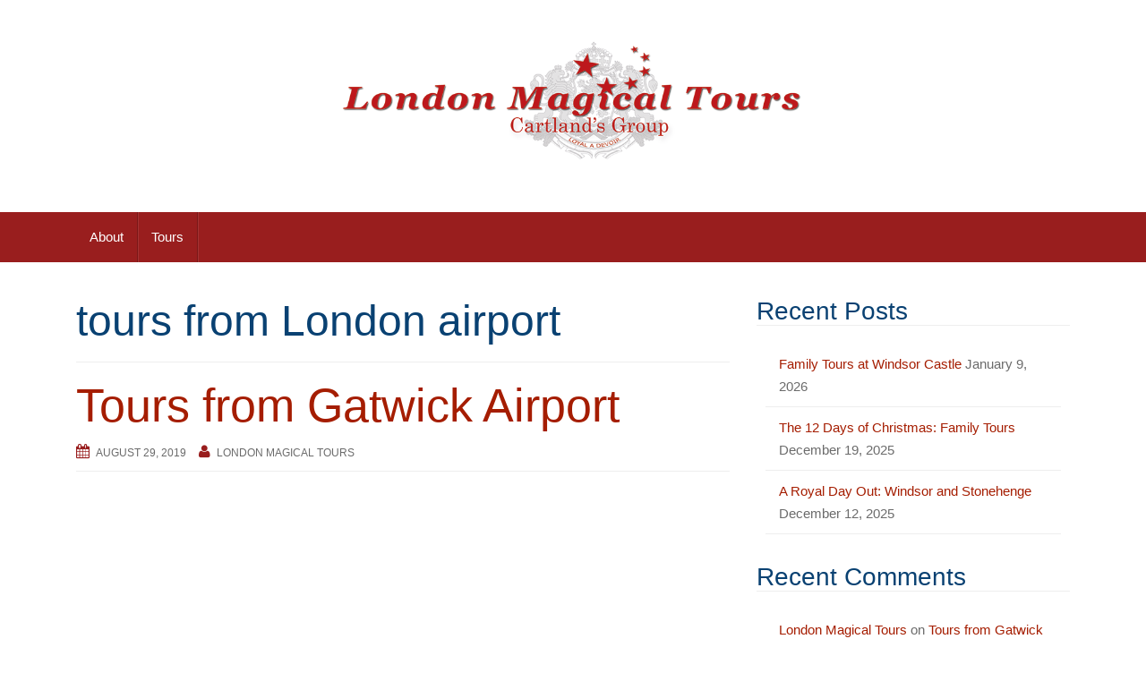

--- FILE ---
content_type: text/html; charset=UTF-8
request_url: http://www.londonmagicaltours.com/blog/tag/tours-from-london-airport
body_size: 30015
content:
<!DOCTYPE html>
<html lang="en-US">
<head>
<meta charset="UTF-8">
<meta http-equiv="X-UA-Compatible" content="IE=edge">
<meta name="viewport" content="width=device-width, initial-scale=1">
<link rel="profile" href="http://gmpg.org/xfn/11">
<link rel="pingback" href="http://www.londonmagicaltours.com/blog/xmlrpc.php">

<title>Tours From London AirportLondon Tours | London Tours</title>
<!--[if lt IE 9]>
<script src="http://www.londonmagicaltours.com/blog/wp-content/themes/unite/inc/js/html5shiv.min.js"></script>
<script src="http://www.londonmagicaltours.com/blog/wp-content/themes/unite/inc/js/respond.min.js"></script>
<![endif]-->
<link rel="alternate" type="application/rss+xml" title="London Tours &raquo; Feed" href="http://www.londonmagicaltours.com/blog/feed" />
<link rel="alternate" type="application/rss+xml" title="London Tours &raquo; Comments Feed" href="http://www.londonmagicaltours.com/blog/comments/feed" />
<link rel="alternate" type="application/rss+xml" title="London Tours &raquo; tours from London airport Tag Feed" href="http://www.londonmagicaltours.com/blog/tag/tours-from-london-airport/feed" />
		<script type="text/javascript">
			window._wpemojiSettings = {"baseUrl":"http:\/\/s.w.org\/images\/core\/emoji\/72x72\/","ext":".png","source":{"concatemoji":"http:\/\/www.londonmagicaltours.com\/blog\/wp-includes\/js\/wp-emoji-release.min.js?ver=4.2.38"}};
			!function(e,n,t){var a;function o(e){var t=n.createElement("canvas"),a=t.getContext&&t.getContext("2d");return!(!a||!a.fillText)&&(a.textBaseline="top",a.font="600 32px Arial","flag"===e?(a.fillText(String.fromCharCode(55356,56812,55356,56807),0,0),3e3<t.toDataURL().length):(a.fillText(String.fromCharCode(55357,56835),0,0),0!==a.getImageData(16,16,1,1).data[0]))}function i(e){var t=n.createElement("script");t.src=e,t.type="text/javascript",n.getElementsByTagName("head")[0].appendChild(t)}t.supports={simple:o("simple"),flag:o("flag")},t.DOMReady=!1,t.readyCallback=function(){t.DOMReady=!0},t.supports.simple&&t.supports.flag||(a=function(){t.readyCallback()},n.addEventListener?(n.addEventListener("DOMContentLoaded",a,!1),e.addEventListener("load",a,!1)):(e.attachEvent("onload",a),n.attachEvent("onreadystatechange",function(){"complete"===n.readyState&&t.readyCallback()})),(a=t.source||{}).concatemoji?i(a.concatemoji):a.wpemoji&&a.twemoji&&(i(a.twemoji),i(a.wpemoji)))}(window,document,window._wpemojiSettings);
		</script>
		<style type="text/css">
img.wp-smiley,
img.emoji {
	display: inline !important;
	border: none !important;
	box-shadow: none !important;
	height: 1em !important;
	width: 1em !important;
	margin: 0 .07em !important;
	vertical-align: -0.1em !important;
	background: none !important;
	padding: 0 !important;
}
</style>
<link rel='stylesheet' id='plyr-css-css'  href='http://www.londonmagicaltours.com/blog/wp-content/plugins/easy-video-player/lib/plyr.css?ver=4.2.38' type='text/css' media='all' />
<link rel='stylesheet' id='unite-bootstrap-css'  href='http://www.londonmagicaltours.com/blog/wp-content/themes/unite/inc/css/bootstrap.min.css?ver=4.2.38' type='text/css' media='all' />
<link rel='stylesheet' id='unite-icons-css'  href='http://www.londonmagicaltours.com/blog/wp-content/themes/unite/inc/css/font-awesome.min.css?ver=4.2.38' type='text/css' media='all' />
<link rel='stylesheet' id='unite-style-css'  href='http://www.londonmagicaltours.com/blog/wp-content/themes/unite/style.css?ver=4.2.38' type='text/css' media='all' />
<script type='text/javascript' src='http://www.londonmagicaltours.com/blog/wp-content/plugins/easy-video-player/lib/plyr.min.js?ver=4.2.38'></script>
<script type='text/javascript' src='http://www.londonmagicaltours.com/blog/wp-includes/js/jquery/jquery.js?ver=1.11.2'></script>
<script type='text/javascript' src='http://www.londonmagicaltours.com/blog/wp-includes/js/jquery/jquery-migrate.min.js?ver=1.2.1'></script>
<script type='text/javascript' src='http://www.londonmagicaltours.com/blog/wp-content/themes/unite/inc/js/bootstrap.min.js?ver=4.2.38'></script>
<script type='text/javascript' src='http://www.londonmagicaltours.com/blog/wp-content/themes/unite/inc/js/main.min.js?ver=4.2.38'></script>
<link rel="EditURI" type="application/rsd+xml" title="RSD" href="http://www.londonmagicaltours.com/blog/xmlrpc.php?rsd" />
<link rel="wlwmanifest" type="application/wlwmanifest+xml" href="http://www.londonmagicaltours.com/blog/wp-includes/wlwmanifest.xml" /> 
<meta name="generator" content="WordPress 4.2.38" />

<!-- All in One SEO Pack 1.6.7 by Michael Torbert of Semper Fi Web Design[329,376] -->
<meta name="robots" content="noindex,follow" />
<link rel="canonical" href="http://www.londonmagicaltours.com/blog/tag/tours-from-london-airport" />
<!-- /all in one seo pack -->

<script type="text/javascript" async defer src="http://www.londonmagicaltours.com/blog/wp-content/plugins/wp-spamshield/js/jscripts.php"></script> 
<style type="text/css">a, #infinite-handle span {color:#a51d01}a:hover {color: #175f9e;}a:active {color: #0e4882;}.btn-primary, .label-primary, .carousel-caption h4 {background-color: #991e1e; border-color: #991e1e;} hr.section-divider:after, .entry-meta .fa { color: #991e1e}h1, h2, h3, h4, h5, h6, .h1, .h2, .h3, .h4, .h5, .h6, .entry-title {color: #094172;}.navbar.navbar-default {background-color: #991e1e;}#colophon {background-color: #991e1e;}.copyright {color: #ffffff;}.entry-content {font-family: Helvetica Neue; font-size:15px; font-weight: normal; color:#6B6B6B;}hr.section-divider:after {
  content: "";
  top: -7px;
  left: 50%;
  right: 50%;
  width: 70px;
  height: 20px;
  background: url(http://sitiowebdepruebas.tk/wp-content/uploads/2014/04/lentesanna.png);
  background-repeat:no-repeat;
}
.woocommerce #content input.button.alt, .woocommerce #respond input#submit.alt, .woocommerce a.button.alt, .woocommerce button.button.alt, .woocommerce input.button.alt, .woocommerce-page #content input.button.alt, .woocommerce-page #respond input#submit.alt, .woocommerce-page a.button.alt, .woocommerce-page button.button.alt, .woocommerce-page input.button.alt {
    background: #1EB1FD;
    color: #fff;
    border-color: #1EB1FD;
}

.woocommerce #content input.button.alt:hover, .woocommerce #respond input#submit.alt:hover, .woocommerce a.button.alt:hover, .woocommerce button.button.alt:hover, .woocommerce input.button.alt:hover, .woocommerce-page #content input.button.alt:hover, .woocommerce-page #respond input#submit.alt:hover, .woocommerce-page a.button.alt:hover, .woocommerce-page button.button.alt:hover, .woocommerce-page input.button.alt:hover {
    background: #1EB1FD;
    color: #fff;
    border-color: #1EB1FD;   
}
.site-branding {
    margin: 0 auto;
    text-align: center;
    max-width: 100%;
    float: none;
}
.social-header {
    width: 100%;
}
.wp-caption,
.thumbnail {
    border: none;
}</style>	<style type="text/css">.recentcomments a{display:inline !important;padding:0 !important;margin:0 !important;}</style>
	<style type="text/css">
			.site-title a,
		.site-description {
			color: #005791;
		}
		</style>
	
</head>

<body class="archive tag tag-tours-from-london-airport tag-190 group-blog">
<div id="page" class="hfeed site">
	<div class="container header-area">
				<header id="masthead" class="site-header col-sm-12" role="banner">

				<div class="site-branding col-md-6">
					
						<div id="logo">
							<a href="http://www.londonmagicaltours.com/blog/"><img src="http://www.londonmagicaltours.com/blog/wp-content/uploads/2015/08/cropped-LMT-Cartlands-Logo-youtube1.png"  height="345" width="800" alt="London Tours"/></a>
							<h4 class="site-description"></h4>
						</div><!-- end of #logo -->

					
									</div>

			<div class="social-header col-md-6">
				<div id="social" class="social"></div>			</div>

		</header><!-- #masthead -->
	</div>
		<nav class="navbar navbar-default" role="navigation">
			<div class="container">
		        <div class="navbar-header">
		            <button type="button" class="navbar-toggle" data-toggle="collapse" data-target=".navbar-ex1-collapse">
		                <span class="sr-only">Toggle navigation</span>
		                <span class="icon-bar"></span>
		                <span class="icon-bar"></span>
		                <span class="icon-bar"></span>
		            </button>

		        </div>

				<div class="collapse navbar-collapse navbar-ex1-collapse"><ul id="menu-london-magical-tours-blog" class="nav navbar-nav"><li id="menu-item-2330" class="menu-item menu-item-type-post_type menu-item-object-page menu-item-2330"><a title="About" href="http://www.londonmagicaltours.com/blog/about">About</a></li>
<li id="menu-item-2329" class="menu-item menu-item-type-post_type menu-item-object-page menu-item-2329"><a title="Tours" href="http://www.londonmagicaltours.com/blog/tours">Tours</a></li>
</ul></div>		    </div>
		</nav><!-- .site-navigation -->

	<div id="content" class="site-content container">
	<section id="primary" class="content-area col-sm-12 col-md-8 pull-left">
		<main id="main" class="site-main" role="main">

		
			<header class="page-header">
				<h1 class="page-title">
					tours from London airport				</h1>
							</header><!-- .page-header -->

						
				
<article id="post-2998" class="post-2998 post type-post status-publish format-standard hentry category-london-airport-terminals category-london-layover-guide category-london-tours-from-airport category-london-tours-from-gatwick category-london-tours-from-gatwick-airport category-tour-reviews category-tours-from-gatwick category-tours-from-gatwick-airport tag-gatwick-airport-layover tag-london-airport-guide tag-london-airport-information tag-london-airport-tours tag-london-layover-guide tag-london-layover-information tag-tours-from-gatwick tag-tours-from-gatwick-airport tag-tours-from-london-airport tag-what-do-layover-london tag-what-to-do-layover-gatwick">
	<header class="entry-header page-header">

		<a href="http://www.londonmagicaltours.com/blog/tours-from-gatwick-airport" title="Tours from Gatwick Airport"></a>

		<h1 class="entry-title"><a href="http://www.londonmagicaltours.com/blog/tours-from-gatwick-airport" rel="bookmark">Tours from Gatwick Airport</a></h1>

				<div class="entry-meta">
			<span class="posted-on"><i class="fa fa-calendar"></i> <a href="http://www.londonmagicaltours.com/blog/tours-from-gatwick-airport" rel="bookmark"><time class="entry-date published" datetime="2019-08-29T15:43:56+00:00">August 29, 2019</time><time class="updated" datetime="2019-08-29T15:46:52+00:00">August 29, 2019</time></a></span><span class="byline"> <i class="fa fa-user"></i> <span class="author vcard"><a class="url fn n" href="http://www.londonmagicaltours.com/blog/author/admin">London Magical Tours</a></span></span>		</div><!-- .entry-meta -->
			</header><!-- .entry-header -->

		<div class="entry-content">

					<p><center><iframe src="http://www.youtube.com/embed/3VwAj5q4Q04?rel=0&amp;vq=hd720" width="720" height="406" frameborder="0" allowfullscreen="allowfullscreen"></iframe></center>&nbsp;</p>
<p>Do you have a layover through London Gatwick Airport and wish to make the most of your available time schedule?</p>
<p>London Magical Tours receives thousands of happy guests each month from the London Airports in a similar position. Why opt to stay at the airport when you can take the opportunity to visit the capital or some of England&#8217;s most beautiful cities?</p>
<p>London Magical Tours are the founders of layover tours, specialists in helping you to maximise your flight itinerary. Our <a href="http://www.londonmagicaltours.com/london_layover_aiport_tours_londonaiporttours.html" target="_blank">tours from Gatwick Airport</a> offer complete peace of mind for the weary traveler. Forget rushing or having to learn how to navigate the largest city in Europe in the fear of missing your connecting flight.</p>
<p>With our <a href="http://www.londonmagicaltours.com/london_layover_aiport_tours_londonaiporttours.html" target="_blank">Layover Tours from Gatwick Airport</a> your day begins directly on landing. No need to get lost or risk missing a connecting flight. Your party is met at the arrivals hall straight after coming off your flight. Once the tour is finished you are returned directly to your departure terminal to continue with your journey, without any worries or concerns: the perfect way to discover the best of London and the UK.</p>
<p>Click on the video link above to see a recent review kindly provided by some of our recent guests. No reading from a script, just a simple comment in their own words. It&#8217;s a sample of the type of reviews we receive on a daily basis from guests who discover how much can be achieved on our tours from the London airports.</p>
<p><span style="text-decoration: underline;"><strong>Gatwick Airport Terminals</strong></span></p>
<p>London Magical Tours&#8217; trips are all available from any of the terminals at Gatwick Airport. The terminals at Gatwick are named either North or South. Collection is included from your arrival terminal, with the tour finishing at your departure terminal of you to continue with your journey.</p>
<p><em>Enjoy the comfort and safety of a London Magical Tour during your next stopover at Gatwick Airport &#8211; layovers can actually be a lot of fun!</em></p>
		
			</div><!-- .entry-content -->
	
	<footer class="entry-meta">
								<span class="cat-links"><i class="fa fa-folder-open-o"></i>
				 <a href="http://www.londonmagicaltours.com/blog/category/london-airport-terminals" rel="category tag">London Airport Terminals</a>, <a href="http://www.londonmagicaltours.com/blog/category/london-layover-guide" rel="category tag">London Layover Guide</a>, <a href="http://www.londonmagicaltours.com/blog/category/london-tours-from-airport" rel="category tag">London tours from airport</a>, <a href="http://www.londonmagicaltours.com/blog/category/london-tours-from-gatwick" rel="category tag">London tours from Gatwick</a>, <a href="http://www.londonmagicaltours.com/blog/category/london-tours-from-gatwick-airport" rel="category tag">London tours from Gatwick Airport</a>, <a href="http://www.londonmagicaltours.com/blog/category/tour-reviews" rel="category tag">Tour Reviews</a>, <a href="http://www.londonmagicaltours.com/blog/category/tours-from-gatwick" rel="category tag">tours from Gatwick</a>, <a href="http://www.londonmagicaltours.com/blog/category/tours-from-gatwick-airport" rel="category tag">tours from Gatwick Airport</a>			</span>
			
						<span class="tags-links"><i class="fa fa-tags"></i>
				 <a href="http://www.londonmagicaltours.com/blog/tag/gatwick-airport-layover" rel="tag">Gatwick Airport layover</a>, <a href="http://www.londonmagicaltours.com/blog/tag/london-airport-guide" rel="tag">London airport guide</a>, <a href="http://www.londonmagicaltours.com/blog/tag/london-airport-information" rel="tag">London Airport Information</a>, <a href="http://www.londonmagicaltours.com/blog/tag/london-airport-tours" rel="tag">London airport tours</a>, <a href="http://www.londonmagicaltours.com/blog/tag/london-layover-guide" rel="tag">London Layover Guide</a>, <a href="http://www.londonmagicaltours.com/blog/tag/london-layover-information" rel="tag">London layover information</a>, <a href="http://www.londonmagicaltours.com/blog/tag/tours-from-gatwick" rel="tag">tours from Gatwick</a>, <a href="http://www.londonmagicaltours.com/blog/tag/tours-from-gatwick-airport" rel="tag">tours from Gatwick Airport</a>, <a href="http://www.londonmagicaltours.com/blog/tag/tours-from-london-airport" rel="tag">tours from London airport</a>, <a href="http://www.londonmagicaltours.com/blog/tag/what-do-layover-london" rel="tag">what do layover London</a>, <a href="http://www.londonmagicaltours.com/blog/tag/what-to-do-layover-gatwick" rel="tag">what to do layover Gatwick</a>			</span>
					
				<span class="comments-link"><i class="fa fa-comment-o"></i><a href="http://www.londonmagicaltours.com/blog/tours-from-gatwick-airport#comments">2 Comments</a></span>
		
			</footer><!-- .entry-meta -->
	<hr class="section-divider">
</article><!-- #post-## -->

			
			
		
		</main><!-- #main -->
	</section><!-- #primary -->

	<div id="secondary" class="widget-area col-sm-12 col-md-4" role="complementary">
						<aside id="recent-posts-3" class="widget widget_recent_entries">		<h3 class="widget-title">Recent Posts</h3>		<ul>
					<li>
				<a href="http://www.londonmagicaltours.com/blog/family-tours-windsor-castle">Family Tours at Windsor Castle</a>
							<span class="post-date">January 9, 2026</span>
						</li>
					<li>
				<a href="http://www.londonmagicaltours.com/blog/the-12-days-of-christmas-family-tours">The 12 Days of Christmas: Family Tours</a>
							<span class="post-date">December 19, 2025</span>
						</li>
					<li>
				<a href="http://www.londonmagicaltours.com/blog/a-royal-day-out-windsor-and-stonehenge">A Royal Day Out: Windsor and Stonehenge</a>
							<span class="post-date">December 12, 2025</span>
						</li>
				</ul>
		</aside><aside id="recent-comments-4" class="widget widget_recent_comments"><h3 class="widget-title">Recent Comments</h3><ul id="recentcomments"><li class="recentcomments"><span class="comment-author-link"><a href='http://www.londonmagicaltours.com' rel='external nofollow' class='url'>London Magical Tours</a></span> on <a href="http://www.londonmagicaltours.com/blog/tours-from-gatwick-airport/comment-page-1#comment-12454">Tours from Gatwick Airport</a></li><li class="recentcomments"><span class="comment-author-link">Steven Wheltle</span> on <a href="http://www.londonmagicaltours.com/blog/tours-from-gatwick-airport/comment-page-1#comment-12453">Tours from Gatwick Airport</a></li><li class="recentcomments"><span class="comment-author-link">Tessa</span> on <a href="http://www.londonmagicaltours.com/blog/london-christmas-tours-2022/comment-page-1#comment-12452">London Christmas Tours 2022</a></li><li class="recentcomments"><span class="comment-author-link">Patrica Arnold</span> on <a href="http://www.londonmagicaltours.com/blog/client-of-the-month-2019/comment-page-1#comment-12410">Client of the Month</a></li><li class="recentcomments"><span class="comment-author-link">Elaine</span> on <a href="http://www.londonmagicaltours.com/blog/london-magical-tours-reviews/comment-page-1#comment-12445">London Magical Tours Reviews</a></li></ul></aside><aside id="categories-3" class="widget widget_categories"><h3 class="widget-title">Categories</h3>		<ul>
	<li class="cat-item cat-item-119"><a href="http://www.londonmagicaltours.com/blog/category/agatha-christie-tours" >Agatha Christie Tours</a>
</li>
	<li class="cat-item cat-item-320"><a href="http://www.londonmagicaltours.com/blog/category/christmas" >Christmas</a>
</li>
	<li class="cat-item cat-item-13"><a href="http://www.londonmagicaltours.com/blog/category/christmas-london" >Christmas London</a>
</li>
	<li class="cat-item cat-item-128"><a href="http://www.londonmagicaltours.com/blog/category/days-out-in-london" >Days out in London</a>
</li>
	<li class="cat-item cat-item-102"><a href="http://www.londonmagicaltours.com/blog/category/easter-in-london" >Easter in London</a>
</li>
	<li class="cat-item cat-item-90"><a href="http://www.londonmagicaltours.com/blog/category/excursiones-de-londres-en-espanol" >excursiones de Londres en Español</a>
</li>
	<li class="cat-item cat-item-91"><a href="http://www.londonmagicaltours.com/blog/category/giras-londres-espanol" >giras Londres Español</a>
</li>
	<li class="cat-item cat-item-175"><a href="http://www.londonmagicaltours.com/blog/category/halloween-london-tours" >Halloween London tours</a>
</li>
	<li class="cat-item cat-item-123"><a href="http://www.londonmagicaltours.com/blog/category/harry-potter" >Harry Potter</a>
</li>
	<li class="cat-item cat-item-124"><a href="http://www.londonmagicaltours.com/blog/category/harry-potter-tours" >Harry Potter Tours</a>
</li>
	<li class="cat-item cat-item-182"><a href="http://www.londonmagicaltours.com/blog/category/layover-at-heathrow-airport" >Layover at Heathrow Airport</a>
</li>
	<li class="cat-item cat-item-19"><a href="http://www.londonmagicaltours.com/blog/category/london-activities" >London activities</a>
</li>
	<li class="cat-item cat-item-33"><a href="http://www.londonmagicaltours.com/blog/category/london-airport-information" >London Airport Information</a>
</li>
	<li class="cat-item cat-item-38"><a href="http://www.londonmagicaltours.com/blog/category/london-airport-terminals" >London Airport Terminals</a>
</li>
	<li class="cat-item cat-item-7"><a href="http://www.londonmagicaltours.com/blog/category/london-art-competition" >London Art Competition</a>
</li>
	<li class="cat-item cat-item-66"><a href="http://www.londonmagicaltours.com/blog/category/london-book-for-children" >London book for children</a>
</li>
	<li class="cat-item cat-item-67"><a href="http://www.londonmagicaltours.com/blog/category/london-book-for-kids" >London book for kids</a>
</li>
	<li class="cat-item cat-item-83"><a href="http://www.londonmagicaltours.com/blog/category/london-bus-tours" >London Bus Tours</a>
</li>
	<li class="cat-item cat-item-156"><a href="http://www.londonmagicaltours.com/blog/category/london-christmas-lights-tours" >London Christmas Lights Tours</a>
</li>
	<li class="cat-item cat-item-155"><a href="http://www.londonmagicaltours.com/blog/category/london-christmas-tours" >London Christmas Tours</a>
</li>
	<li class="cat-item cat-item-80"><a href="http://www.londonmagicaltours.com/blog/category/london-corporate-events" >London Corporate Events</a>
</li>
	<li class="cat-item cat-item-82"><a href="http://www.londonmagicaltours.com/blog/category/london-family-tours" >London Family Tours</a>
</li>
	<li class="cat-item cat-item-17"><a href="http://www.londonmagicaltours.com/blog/category/london-food" >London Food</a>
</li>
	<li class="cat-item cat-item-65"><a href="http://www.londonmagicaltours.com/blog/category/london-for-children" >London for Children</a>
</li>
	<li class="cat-item cat-item-76"><a href="http://www.londonmagicaltours.com/blog/category/london-group-tours" >London Group Tours</a>
</li>
	<li class="cat-item cat-item-79"><a href="http://www.londonmagicaltours.com/blog/category/london-group-travel" >London Group Travel</a>
</li>
	<li class="cat-item cat-item-64"><a href="http://www.londonmagicaltours.com/blog/category/london-guide-for-children" >London Guide for Children</a>
</li>
	<li class="cat-item cat-item-174"><a href="http://www.londonmagicaltours.com/blog/category/london-halloween" >London Halloween</a>
</li>
	<li class="cat-item cat-item-107"><a href="http://www.londonmagicaltours.com/blog/category/london-high-tea-reviews" >London High Tea Reviews</a>
</li>
	<li class="cat-item cat-item-5"><a href="http://www.londonmagicaltours.com/blog/category/london-information" >London Information</a>
</li>
	<li class="cat-item cat-item-32"><a href="http://www.londonmagicaltours.com/blog/category/london-layover-guide" >London Layover Guide</a>
</li>
	<li class="cat-item cat-item-81"><a href="http://www.londonmagicaltours.com/blog/category/london-missionary-group-tours" >London Missionary Group Tours</a>
</li>
	<li class="cat-item cat-item-46"><a href="http://www.londonmagicaltours.com/blog/category/london-music" >London Music</a>
</li>
	<li class="cat-item cat-item-47"><a href="http://www.londonmagicaltours.com/blog/category/london-music-venues" >London Music Venues</a>
</li>
	<li class="cat-item cat-item-201"><a href="http://www.londonmagicaltours.com/blog/category/london-news" >London News</a>
</li>
	<li class="cat-item cat-item-97"><a href="http://www.londonmagicaltours.com/blog/category/london-private-tour" >London Private Tour</a>
</li>
	<li class="cat-item cat-item-106"><a href="http://www.londonmagicaltours.com/blog/category/london-tea-tours" >London tea tours</a>
</li>
	<li class="cat-item cat-item-6"><a href="http://www.londonmagicaltours.com/blog/category/london-tours-children" >London Tours Children</a>
</li>
	<li class="cat-item cat-item-28"><a href="http://www.londonmagicaltours.com/blog/category/london-tours-from-airport" >London tours from airport</a>
</li>
	<li class="cat-item cat-item-183"><a href="http://www.londonmagicaltours.com/blog/category/london-tours-from-gatwick" >London tours from Gatwick</a>
</li>
	<li class="cat-item cat-item-184"><a href="http://www.londonmagicaltours.com/blog/category/london-tours-from-gatwick-airport" >London tours from Gatwick Airport</a>
</li>
	<li class="cat-item cat-item-180"><a href="http://www.londonmagicaltours.com/blog/category/london-tours-from-heathrow" >London tours from Heathrow</a>
</li>
	<li class="cat-item cat-item-181"><a href="http://www.londonmagicaltours.com/blog/category/london-tours-from-heathrow-airport" >London tours from Heathrow Airport</a>
</li>
	<li class="cat-item cat-item-99"><a href="http://www.londonmagicaltours.com/blog/category/luxury-london-tours" >Luxury London Tours</a>
</li>
	<li class="cat-item cat-item-54"><a href="http://www.londonmagicaltours.com/blog/category/musicals" >Musicals</a>
</li>
	<li class="cat-item cat-item-131"><a href="http://www.londonmagicaltours.com/blog/category/paris-magical-tours" >Paris Magical Tours</a>
</li>
	<li class="cat-item cat-item-130"><a href="http://www.londonmagicaltours.com/blog/category/paris-tours" >Paris Tours</a>
</li>
	<li class="cat-item cat-item-96"><a href="http://www.londonmagicaltours.com/blog/category/private-london-tours" >Private London Tours</a>
</li>
	<li class="cat-item cat-item-207"><a href="http://www.londonmagicaltours.com/blog/category/private-paris-tours" >Private Paris Tours</a>
</li>
	<li class="cat-item cat-item-159"><a href="http://www.londonmagicaltours.com/blog/category/romance-tours" >Romance Tours</a>
</li>
	<li class="cat-item cat-item-148"><a href="http://www.londonmagicaltours.com/blog/category/romantic-london-tours" >Romantic London tours</a>
</li>
	<li class="cat-item cat-item-58"><a href="http://www.londonmagicaltours.com/blog/category/sherlock-holmes" >Sherlock Holmes</a>
</li>
	<li class="cat-item cat-item-55"><a href="http://www.londonmagicaltours.com/blog/category/shows" >Shows</a>
</li>
	<li class="cat-item cat-item-18"><a href="http://www.londonmagicaltours.com/blog/category/tea-in-london" >Tea in London</a>
</li>
	<li class="cat-item cat-item-52"><a href="http://www.londonmagicaltours.com/blog/category/the-beatles-tour" >The Beatles Tour</a>
</li>
	<li class="cat-item cat-item-61"><a href="http://www.londonmagicaltours.com/blog/category/the-royal-family" >The Royal Family</a>
</li>
	<li class="cat-item cat-item-53"><a href="http://www.londonmagicaltours.com/blog/category/theatre" >Theatre</a>
</li>
	<li class="cat-item cat-item-4"><a href="http://www.londonmagicaltours.com/blog/category/tour-reviews" >Tour Reviews</a>
</li>
	<li class="cat-item cat-item-89"><a href="http://www.londonmagicaltours.com/blog/category/tours-de-londres-en-espanol" >tours de Londres en Español</a>
</li>
	<li class="cat-item cat-item-185"><a href="http://www.londonmagicaltours.com/blog/category/tours-from-gatwick" >tours from Gatwick</a>
</li>
	<li class="cat-item cat-item-186"><a href="http://www.londonmagicaltours.com/blog/category/tours-from-gatwick-airport" >tours from Gatwick Airport</a>
</li>
	<li class="cat-item cat-item-27"><a href="http://www.londonmagicaltours.com/blog/category/tours-from-heathrow-airport" >Tours from Heathrow Airport</a>
</li>
	<li class="cat-item cat-item-141"><a href="http://www.londonmagicaltours.com/blog/category/valentines-day" >Valentines Day</a>
</li>
	<li class="cat-item cat-item-134"><a href="http://www.londonmagicaltours.com/blog/category/versailles-tours" >Versailles Tours</a>
</li>
	<li class="cat-item cat-item-98"><a href="http://www.londonmagicaltours.com/blog/category/vip-london-tours" >VIP London Tours</a>
</li>
	<li class="cat-item cat-item-317"><a href="http://www.londonmagicaltours.com/blog/category/vip-paris-tours" >VIP Paris Tours</a>
</li>
	<li class="cat-item cat-item-56"><a href="http://www.londonmagicaltours.com/blog/category/west-end" >West End</a>
</li>
	<li class="cat-item cat-item-20"><a href="http://www.londonmagicaltours.com/blog/category/what-to-do-london" >What to do London</a>
</li>
	<li class="cat-item cat-item-332"><a href="http://www.londonmagicaltours.com/blog/category/what-to-do-london-layover" >What to do London Layover</a>
</li>
	<li class="cat-item cat-item-354"><a href="http://www.londonmagicaltours.com/blog/category/what-to-do-paris" >What to do Paris</a>
</li>
	<li class="cat-item cat-item-129"><a href="http://www.londonmagicaltours.com/blog/category/wimbledon-tennis-tours" >Wimbledon Tennis Tours</a>
</li>
	<li class="cat-item cat-item-165"><a href="http://www.londonmagicaltours.com/blog/category/windsor-castle-tours" >Windsor Castle tours</a>
</li>
	<li class="cat-item cat-item-163"><a href="http://www.londonmagicaltours.com/blog/category/windsor-tours" >Windsor Tours</a>
</li>
		</ul>
</aside>	</div><!-- #secondary -->
	</div><!-- #content -->

	<footer id="colophon" class="site-footer" role="contentinfo">
		<div class="site-info container">
			<div class="row">
				<nav role="navigation" class="col-md-6">
					<ul id="menu-london-magical-tours-blog-1" class="nav footer-nav clearfix"><li class="menu-item menu-item-type-post_type menu-item-object-page menu-item-2330"><a href="http://www.londonmagicaltours.com/blog/about">About</a></li>
<li class="menu-item menu-item-type-post_type menu-item-object-page menu-item-2329"><a href="http://www.londonmagicaltours.com/blog/tours">Tours</a></li>
</ul>				</nav>

				<div class="copyright col-md-6">
										<a href="http://www.londonmagicaltours.com/blog/" title="London Tours">London Tours</a>.  © Cartland's Group. All rights reserved.					
				</div>
			</div>
		</div><!-- .site-info -->
	</footer><!-- #colophon -->
</div><!-- #page -->


</body>
</html>